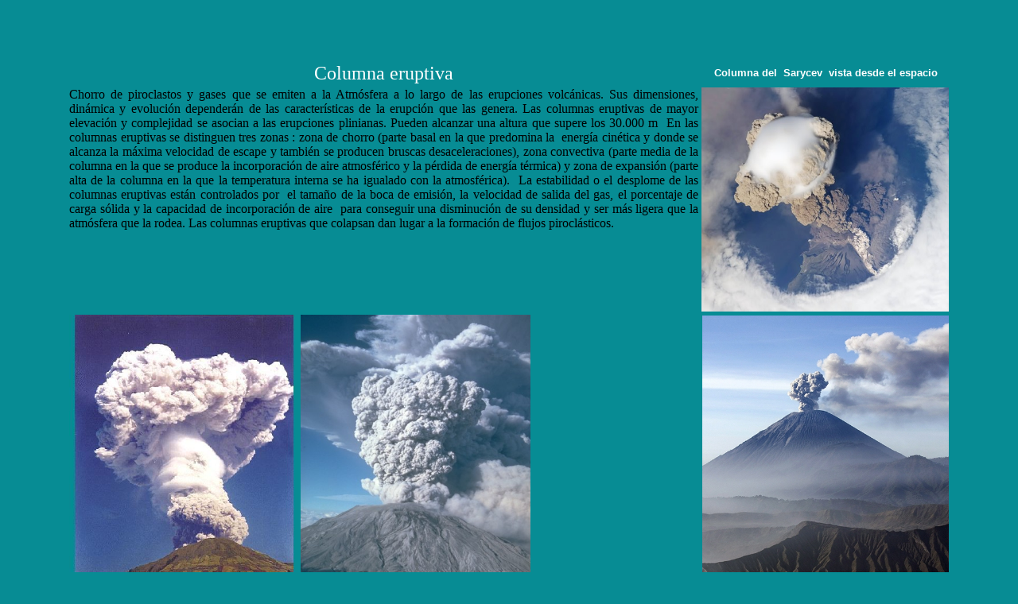

--- FILE ---
content_type: text/html
request_url: https://volcanescalatrava.web.uclm.es/colum.htm
body_size: 1650
content:
<html>

<head>
<meta http-equiv="Content-Language" content="es">
<meta http-equiv="Content-Type" content="text/html; charset=windows-1252">
<meta name="GENERATOR" content="Microsoft FrontPage 6.0">
<meta name="ProgId" content="FrontPage.Editor.Document">
<title>COLUMNA ERUPTIVA</title>
</head>

<body bgcolor="#078C94">

<p>&nbsp;</p>
<p>&nbsp;</p>
<div align="center">
  <center>
  <table border="0" width="88%" height="40%">
    <tr>
      <td width="122%">
        <p align="center"><font face="Arial Black" color="#FFFFFF" size="5">Columna
        eruptiva</font></td>
      <td width="62%" style="line-height: 100%; margin-top: -2; margin-bottom: -2">
      <p align="justify" style="line-height: 100%; word-spacing: 0; margin-top: 0"><b><font face="Arial" size="2" color="#FFFFFF">&nbsp;&nbsp;&nbsp;&nbsp;Columna 
		del&nbsp;&nbsp;Sarycev&nbsp; vista desde el espacio</font></b></p>
      </td>
    </tr>
    <tr>
      <td width="122%" valign="top">
        <p align="justify">Chorro de piroclastos y gases que se emiten a la Atmósfera a lo largo de las erupciones volcánicas. Sus dimensiones,
        dinámica y evolución dependerán de las características de la
        erupción que las genera. Las columnas eruptivas de mayor elevación y
        complejidad se asocian a las erupciones plinianas. Pueden alcanzar una
        altura que supere los 30.000 m&nbsp; En las columnas eruptivas se
        distinguen tres zonas : zona de chorro (parte basal en la que predomina
        la&nbsp; energía cinética y donde se alcanza la máxima velocidad de
        escape y también se producen bruscas desaceleraciones),&nbsp;zona convectiva (parte media de la columna en la que se produce la
        incorporación de aire atmosférico y la pérdida de energía térmica)
        y zona de expansión (parte alta de la columna en la que la temperatura
        interna se ha igualado con la atmosférica).&nbsp; La estabilidad o el
        desplome de las columnas eruptivas están controlados por&nbsp; el
        tamaño de la boca de emisión, la velocidad de salida del gas, el
        porcentaje de carga sólida y la capacidad de incorporación de
        aire&nbsp; para conseguir una disminución de su densidad y ser más
        ligera que la atmósfera que la rodea. Las columnas eruptivas que
        colapsan dan lugar a la formación de flujos piroclásticos.&nbsp;
      </td>
      <td width="62%" valign="middle" align="center">
        <img border="0" src="columnaespacio.jpg" width="311" height="282"></td>
    </tr>
    <tr>
      <td width="122%" valign="top">
        <p align="center">
        <img border="0" src="Columna1.jpg" width="288" height="380" align="left"><img border="0" src="SH1.jpg" width="289" height="379" align="left"></td>
  </center>
      <td width="62%">
        <p align="center"><img border="0" src="semeru1.jpg" width="310" height="378"></td>
    </tr>
    <tr>
      <td width="122%" align="center">
        <p align="left"><font face="Arial" color="#FFFFFF" size="2"><b>&nbsp;&nbsp;&nbsp;&nbsp;
        Guagua Pichincha</b> </font><font face="Arial" color="#FFFFFF" size="1">(Cortesía
      de I. G. Ecuador)&nbsp;&nbsp;&nbsp;&nbsp;&nbsp;&nbsp;&nbsp;&nbsp;&nbsp;&nbsp;&nbsp;&nbsp;&nbsp;&nbsp;</font><b><font face="Arial" size="2" color="#FFFFFF">&nbsp;&nbsp;&nbsp;&nbsp;&nbsp;
        Saint. Helens </font></b><font face="Arial" color="#FFFFFF" size="1">(Cortesía
        del USGS)</font></td>
  <center>
      <td width="62%" align="center"><b><font face="Arial" size="2" color="#FFFFFF">Semeru </font></b><font face="Arial" color="#FFFFFF" size="1">(Cortesía
        de EPA/ADI WEDA)</font></td>
    </tr>
  </table>
  </center>
</div>

<p align="center">&nbsp;</p>

<div align="center">
  <center>
  <table border="0" cellpadding="0" cellspacing="0">
    <tr>
      <td>
        <p align="center"><a href="glosario.htm"><img border="0" src="arro15w2.gif" width="24" height="22"></a></p>
        <p align="center"><font color="#FFFFFF" size="2" face="Arial"><b>VOLVER
        A GLOSARIO</b></font></td>
    </tr>
  </table>
  </center>
</div>

<p align="center">&nbsp;</p>

</body>

</html>
